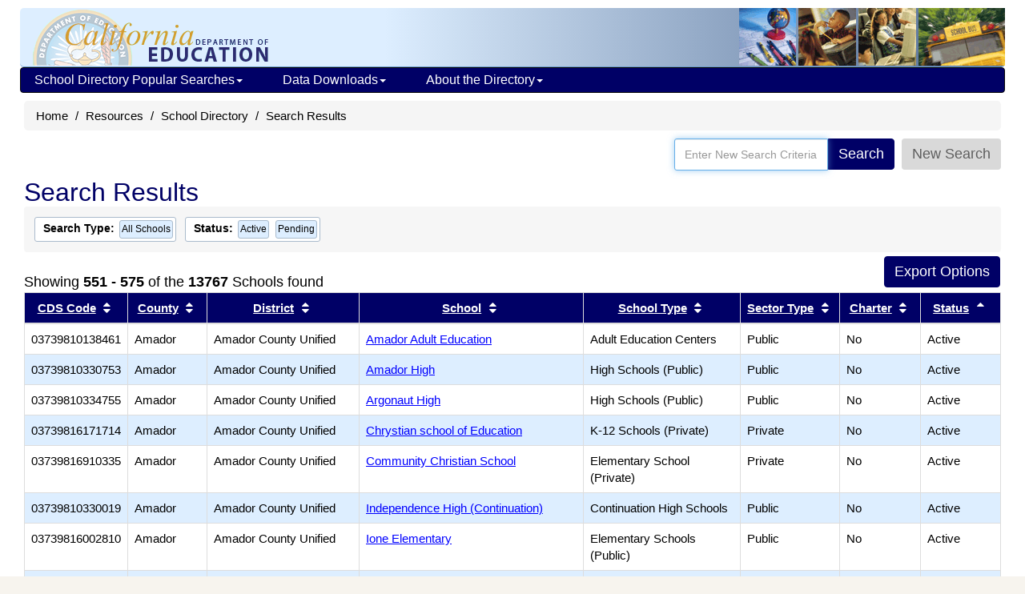

--- FILE ---
content_type: text/plain; charset=UTF-8
request_url: https://www.cde.ca.gov/c99a4269-161c-4242-a3f0-28d44fa6ce24?
body_size: 198
content:
{"ssresp":"0","jsrecvd":"true","__uzmaj":"84935e39-7583-48e7-9b55-9cea18d2cb08","__uzmbj":"1769877201","__uzmcj":"324331010568","__uzmdj":"1769877201","jsbd2":"8d173218-cudx-1de2-7107-6f1862d469b0"}

--- FILE ---
content_type: text/plain; charset=UTF-8
request_url: https://www.cde.ca.gov/c99a4269-161c-4242-a3f0-28d44fa6ce24?
body_size: 467
content:
{"ssresp":"0","jsrecvd":"true","__uzmaj":"ce45c282-f741-4d3c-9833-bea284c0ce08","__uzmbj":"1769877201","__uzmcj":"482131088041","__uzmdj":"1769877201","__uzmlj":"ixoy6wZxUakD/0tafxvoFHXDziDz1M0je6yGGWcfJlc=","__uzmfj":"7f9000ce45c282-f741-4d3c-9833-bea284c0ce081-17698772019260-002934491be40134aa910","uzmxj":"7f90005403e00a-6852-49ed-b999-9a147dad69681-17698772019260-2c95b58bb804adff10","dync":"uzmx","jsbd2":"3d931f6a-cudx-1de2-86b4-51aa59625967","mc":{},"mct":""}